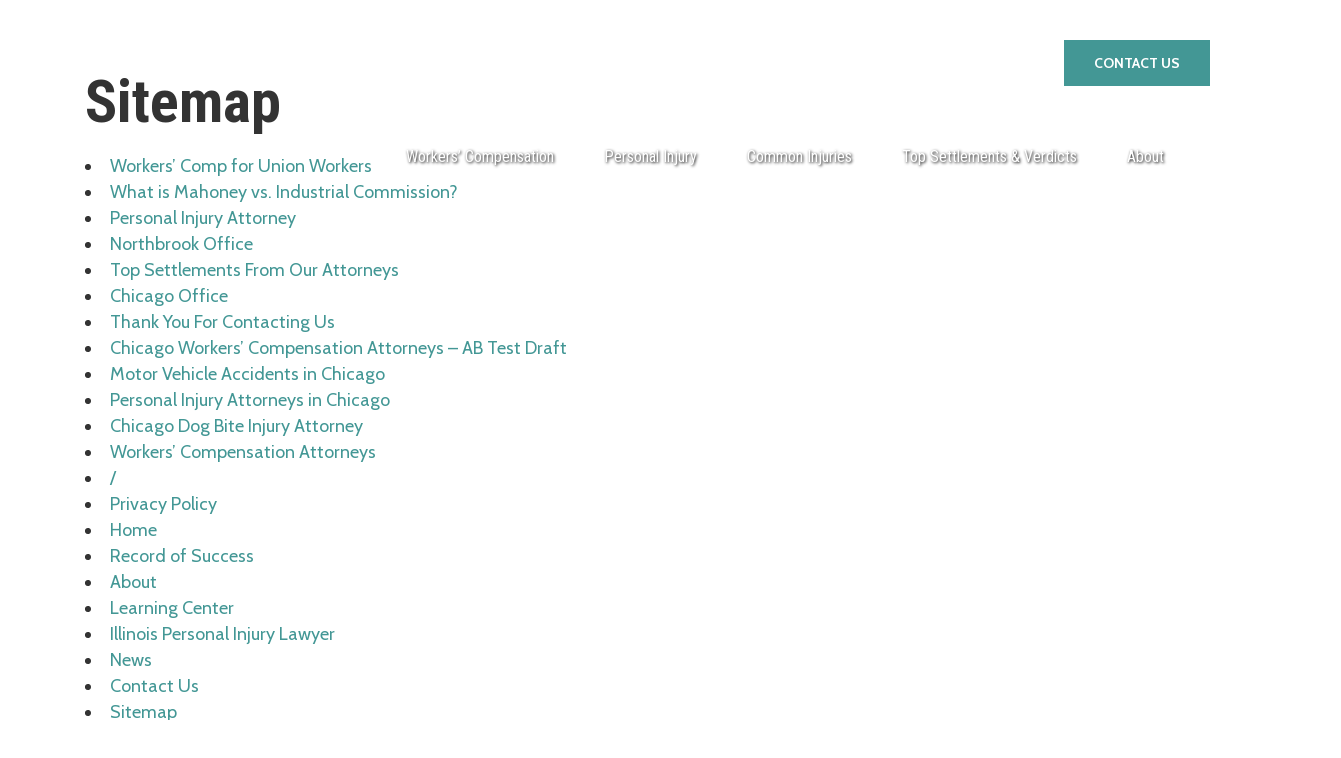

--- FILE ---
content_type: text/html; charset=UTF-8
request_url: https://www.chicagoworkcomp.com/sitemap/
body_size: 14540
content:
<!doctype html>

<html lang="en-US" class="no-js">

<head>
    <meta charset="utf-8">

        <meta http-equiv="X-UA-Compatible" content="IE=edge,chrome=1">

    <title>
        Sitemap | Jason Rubens, P.C.    </title>
<link data-rocket-preload as="style" href="https://fonts.googleapis.com/css?family=Roboto%20Condensed%3A400%2C700%7CCabin%3A400%2C700%7CAlice&#038;display=swap" rel="preload">
<link href="https://fonts.googleapis.com/css?family=Roboto%20Condensed%3A400%2C700%7CCabin%3A400%2C700%7CAlice&#038;display=swap" media="print" onload="this.media=&#039;all&#039;" rel="stylesheet">
<noscript data-wpr-hosted-gf-parameters=""><link rel="stylesheet" href="https://fonts.googleapis.com/css?family=Roboto%20Condensed%3A400%2C700%7CCabin%3A400%2C700%7CAlice&#038;display=swap"></noscript>

        <meta name="HandheldFriendly" content="True">
    <meta name="MobileOptimized" content="320">
    <meta name="viewport" content="width=device-width, initial-scale=1.0"/>
    <meta name="theme-color" content="#252525">
    <link rel="pingback" href="https://www.chicagoworkcomp.com/xmlrpc.php">
	<script type="text/javascript">
    (function(c,l,a,r,i,t,y){
        c[a]=c[a]||function(){(c[a].q=c[a].q||[]).push(arguments)};
        t=l.createElement(r);t.async=1;t.src="https://www.clarity.ms/tag/"+i;
        y=l.getElementsByTagName(r)[0];y.parentNode.insertBefore(t,y);
    })(window, document, "clarity", "script", "caay39jx72");
</script>
	<!-- Google Tag Manager -->
	<script>(function(w,d,s,l,i){w[l]=w[l]||[];w[l].push({'gtm.start':
	new Date().getTime(),event:'gtm.js'});var f=d.getElementsByTagName(s)[0],
	j=d.createElement(s),dl=l!='dataLayer'?'&l='+l:'';j.async=true;j.src=
	'https://www.googletagmanager.com/gtm.js?id='+i+dl;f.parentNode.insertBefore(j,f);
	})(window,document,'script','dataLayer','GTM-WTLD547');</script>
	<!-- End Google Tag Manager -->
        <meta name='robots' content='index, follow, max-image-preview:large, max-snippet:-1, max-video-preview:-1' />

            <script data-no-defer="1" data-ezscrex="false" data-cfasync="false" data-pagespeed-no-defer data-cookieconsent="ignore">
                var ctPublicFunctions = {"_ajax_nonce":"518c2cdc6a","_rest_nonce":"0bc5684b32","_ajax_url":"\/wp-admin\/admin-ajax.php","_rest_url":"https:\/\/www.chicagoworkcomp.com\/wp-json\/","data__cookies_type":"native","data__ajax_type":"rest","data__bot_detector_enabled":0,"data__frontend_data_log_enabled":1,"cookiePrefix":"","wprocket_detected":true,"host_url":"www.chicagoworkcomp.com","text__ee_click_to_select":"Click to select the whole data","text__ee_original_email":"The complete one is","text__ee_got_it":"Got it","text__ee_blocked":"Blocked","text__ee_cannot_connect":"Cannot connect","text__ee_cannot_decode":"Can not decode email. Unknown reason","text__ee_email_decoder":"CleanTalk email decoder","text__ee_wait_for_decoding":"The magic is on the way!","text__ee_decoding_process":"Please wait a few seconds while we decode the contact data."}
            </script>
        
            <script data-no-defer="1" data-ezscrex="false" data-cfasync="false" data-pagespeed-no-defer data-cookieconsent="ignore">
                var ctPublic = {"_ajax_nonce":"518c2cdc6a","settings__forms__check_internal":"0","settings__forms__check_external":"0","settings__forms__force_protection":0,"settings__forms__search_test":"1","settings__forms__wc_add_to_cart":0,"settings__data__bot_detector_enabled":0,"settings__sfw__anti_crawler":0,"blog_home":"https:\/\/www.chicagoworkcomp.com\/","pixel__setting":"0","pixel__enabled":false,"pixel__url":null,"data__email_check_before_post":1,"data__email_check_exist_post":0,"data__cookies_type":"native","data__key_is_ok":true,"data__visible_fields_required":true,"wl_brandname":"Anti-Spam by CleanTalk","wl_brandname_short":"CleanTalk","ct_checkjs_key":"8417d7875658f249c475b9cab0385599d6d355b7b16fcdc5948f0f7fb9b8441f","emailEncoderPassKey":"f7c337a515447697f94040fa0ac42a68","bot_detector_forms_excluded":"W10=","advancedCacheExists":true,"varnishCacheExists":false,"wc_ajax_add_to_cart":false,"theRealPerson":{"phrases":{"trpHeading":"The Real Person Badge!","trpContent1":"The commenter acts as a real person and verified as not a bot.","trpContent2":" Anti-Spam by CleanTalk","trpContentLearnMore":"Learn more"},"trpContentLink":"https:\/\/cleantalk.org\/help\/the-real-person?utm_id=&amp;utm_term=&amp;utm_source=admin_side&amp;utm_medium=trp_badge&amp;utm_content=trp_badge_link_click&amp;utm_campaign=apbct_links","imgPersonUrl":"https:\/\/www.chicagoworkcomp.com\/wp-content\/plugins\/cleantalk-spam-protect\/css\/images\/real_user.svg","imgShieldUrl":"https:\/\/www.chicagoworkcomp.com\/wp-content\/plugins\/cleantalk-spam-protect\/css\/images\/shield.svg"}}
            </script>
        
	<!-- This site is optimized with the Yoast SEO plugin v26.7 - https://yoast.com/wordpress/plugins/seo/ -->
	<title>Sitemap | Jason Rubens, P.C.</title>
	<link rel="canonical" href="https://www.chicagoworkcomp.com/sitemap/" />
	<meta property="og:locale" content="en_US" />
	<meta property="og:type" content="article" />
	<meta property="og:title" content="Sitemap | Jason Rubens, P.C." />
	<meta property="og:url" content="https://www.chicagoworkcomp.com/sitemap/" />
	<meta property="og:site_name" content="Jason Rubens, P.C." />
	<meta property="og:image" content="https://www.chicagoworkcomp.com/wp-content/uploads/2019/12/RKM_OG_1200x630.jpg" />
	<meta property="og:image:width" content="1200" />
	<meta property="og:image:height" content="630" />
	<meta property="og:image:type" content="image/jpeg" />
	<meta name="twitter:card" content="summary_large_image" />
	<meta name="twitter:site" content="@rkmlaw_chicago" />
	<script type="application/ld+json" class="yoast-schema-graph">{"@context":"https://schema.org","@graph":[{"@type":"WebPage","@id":"https://www.chicagoworkcomp.com/sitemap/","url":"https://www.chicagoworkcomp.com/sitemap/","name":"Sitemap | Jason Rubens, P.C.","isPartOf":{"@id":"https://www.chicagoworkcomp.com/#website"},"datePublished":"2019-08-27T00:06:41+00:00","breadcrumb":{"@id":"https://www.chicagoworkcomp.com/sitemap/#breadcrumb"},"inLanguage":"en-US","potentialAction":[{"@type":"ReadAction","target":["https://www.chicagoworkcomp.com/sitemap/"]}]},{"@type":"BreadcrumbList","@id":"https://www.chicagoworkcomp.com/sitemap/#breadcrumb","itemListElement":[{"@type":"ListItem","position":1,"name":"Home","item":"https://www.chicagoworkcomp.com/"},{"@type":"ListItem","position":2,"name":"Sitemap"}]},{"@type":"WebSite","@id":"https://www.chicagoworkcomp.com/#website","url":"https://www.chicagoworkcomp.com/","name":"Jason Rubens, P.C.","description":"","publisher":{"@id":"https://www.chicagoworkcomp.com/#organization"},"potentialAction":[{"@type":"SearchAction","target":{"@type":"EntryPoint","urlTemplate":"https://www.chicagoworkcomp.com/?s={search_term_string}"},"query-input":{"@type":"PropertyValueSpecification","valueRequired":true,"valueName":"search_term_string"}}],"inLanguage":"en-US"},{"@type":"Organization","@id":"https://www.chicagoworkcomp.com/#organization","name":"The Law Offices of Jason H. Rubens, P.C.","url":"https://www.chicagoworkcomp.com/","logo":{"@type":"ImageObject","inLanguage":"en-US","@id":"https://www.chicagoworkcomp.com/#/schema/logo/image/","url":"https://www.chicagoworkcomp.com/wp-content/uploads/2019/12/RKM_OG_1200x630.jpg","contentUrl":"https://www.chicagoworkcomp.com/wp-content/uploads/2019/12/RKM_OG_1200x630.jpg","width":1200,"height":630,"caption":"The Law Offices of Jason H. Rubens, P.C."},"image":{"@id":"https://www.chicagoworkcomp.com/#/schema/logo/image/"},"sameAs":["https://x.com/rkmlaw_chicago","https://www.instagram.com/rkm_law/","https://www.linkedin.com/company/rubenskressmulholland/","https://www.youtube.com/user/chicagoworkcomp"]}]}</script>
	<!-- / Yoast SEO plugin. -->


<link rel='dns-prefetch' href='//a.omappapi.com' />
<link rel='dns-prefetch' href='//use.fontawesome.com' />
<link rel='dns-prefetch' href='//unpkg.com' />
<link rel='dns-prefetch' href='//cdnjs.cloudflare.com' />
<link rel='dns-prefetch' href='//fonts.googleapis.com' />
<link href='https://fonts.gstatic.com' crossorigin rel='preconnect' />
<link rel="alternate" type="application/rss+xml" title="Jason Rubens, P.C. &raquo; Feed" href="https://www.chicagoworkcomp.com/feed/" />
<link rel="alternate" type="application/rss+xml" title="Jason Rubens, P.C. &raquo; Comments Feed" href="https://www.chicagoworkcomp.com/comments/feed/" />
<link rel="alternate" title="oEmbed (JSON)" type="application/json+oembed" href="https://www.chicagoworkcomp.com/wp-json/oembed/1.0/embed?url=https%3A%2F%2Fwww.chicagoworkcomp.com%2Fsitemap%2F" />
<link rel="alternate" title="oEmbed (XML)" type="text/xml+oembed" href="https://www.chicagoworkcomp.com/wp-json/oembed/1.0/embed?url=https%3A%2F%2Fwww.chicagoworkcomp.com%2Fsitemap%2F&#038;format=xml" />
<style id='wp-img-auto-sizes-contain-inline-css' type='text/css'>
img:is([sizes=auto i],[sizes^="auto," i]){contain-intrinsic-size:3000px 1500px}
/*# sourceURL=wp-img-auto-sizes-contain-inline-css */
</style>
<style id='wp-emoji-styles-inline-css' type='text/css'>

	img.wp-smiley, img.emoji {
		display: inline !important;
		border: none !important;
		box-shadow: none !important;
		height: 1em !important;
		width: 1em !important;
		margin: 0 0.07em !important;
		vertical-align: -0.1em !important;
		background: none !important;
		padding: 0 !important;
	}
/*# sourceURL=wp-emoji-styles-inline-css */
</style>
<style id='wp-block-library-inline-css' type='text/css'>
:root{--wp-block-synced-color:#7a00df;--wp-block-synced-color--rgb:122,0,223;--wp-bound-block-color:var(--wp-block-synced-color);--wp-editor-canvas-background:#ddd;--wp-admin-theme-color:#007cba;--wp-admin-theme-color--rgb:0,124,186;--wp-admin-theme-color-darker-10:#006ba1;--wp-admin-theme-color-darker-10--rgb:0,107,160.5;--wp-admin-theme-color-darker-20:#005a87;--wp-admin-theme-color-darker-20--rgb:0,90,135;--wp-admin-border-width-focus:2px}@media (min-resolution:192dpi){:root{--wp-admin-border-width-focus:1.5px}}.wp-element-button{cursor:pointer}:root .has-very-light-gray-background-color{background-color:#eee}:root .has-very-dark-gray-background-color{background-color:#313131}:root .has-very-light-gray-color{color:#eee}:root .has-very-dark-gray-color{color:#313131}:root .has-vivid-green-cyan-to-vivid-cyan-blue-gradient-background{background:linear-gradient(135deg,#00d084,#0693e3)}:root .has-purple-crush-gradient-background{background:linear-gradient(135deg,#34e2e4,#4721fb 50%,#ab1dfe)}:root .has-hazy-dawn-gradient-background{background:linear-gradient(135deg,#faaca8,#dad0ec)}:root .has-subdued-olive-gradient-background{background:linear-gradient(135deg,#fafae1,#67a671)}:root .has-atomic-cream-gradient-background{background:linear-gradient(135deg,#fdd79a,#004a59)}:root .has-nightshade-gradient-background{background:linear-gradient(135deg,#330968,#31cdcf)}:root .has-midnight-gradient-background{background:linear-gradient(135deg,#020381,#2874fc)}:root{--wp--preset--font-size--normal:16px;--wp--preset--font-size--huge:42px}.has-regular-font-size{font-size:1em}.has-larger-font-size{font-size:2.625em}.has-normal-font-size{font-size:var(--wp--preset--font-size--normal)}.has-huge-font-size{font-size:var(--wp--preset--font-size--huge)}.has-text-align-center{text-align:center}.has-text-align-left{text-align:left}.has-text-align-right{text-align:right}.has-fit-text{white-space:nowrap!important}#end-resizable-editor-section{display:none}.aligncenter{clear:both}.items-justified-left{justify-content:flex-start}.items-justified-center{justify-content:center}.items-justified-right{justify-content:flex-end}.items-justified-space-between{justify-content:space-between}.screen-reader-text{border:0;clip-path:inset(50%);height:1px;margin:-1px;overflow:hidden;padding:0;position:absolute;width:1px;word-wrap:normal!important}.screen-reader-text:focus{background-color:#ddd;clip-path:none;color:#444;display:block;font-size:1em;height:auto;left:5px;line-height:normal;padding:15px 23px 14px;text-decoration:none;top:5px;width:auto;z-index:100000}html :where(.has-border-color){border-style:solid}html :where([style*=border-top-color]){border-top-style:solid}html :where([style*=border-right-color]){border-right-style:solid}html :where([style*=border-bottom-color]){border-bottom-style:solid}html :where([style*=border-left-color]){border-left-style:solid}html :where([style*=border-width]){border-style:solid}html :where([style*=border-top-width]){border-top-style:solid}html :where([style*=border-right-width]){border-right-style:solid}html :where([style*=border-bottom-width]){border-bottom-style:solid}html :where([style*=border-left-width]){border-left-style:solid}html :where(img[class*=wp-image-]){height:auto;max-width:100%}:where(figure){margin:0 0 1em}html :where(.is-position-sticky){--wp-admin--admin-bar--position-offset:var(--wp-admin--admin-bar--height,0px)}@media screen and (max-width:600px){html :where(.is-position-sticky){--wp-admin--admin-bar--position-offset:0px}}
/*wp_block_styles_on_demand_placeholder:6970d41791731*/
/*# sourceURL=wp-block-library-inline-css */
</style>
<style id='classic-theme-styles-inline-css' type='text/css'>
/*! This file is auto-generated */
.wp-block-button__link{color:#fff;background-color:#32373c;border-radius:9999px;box-shadow:none;text-decoration:none;padding:calc(.667em + 2px) calc(1.333em + 2px);font-size:1.125em}.wp-block-file__button{background:#32373c;color:#fff;text-decoration:none}
/*# sourceURL=/wp-includes/css/classic-themes.min.css */
</style>
<link rel='stylesheet' id='editor-blocks-css' href='https://www.chicagoworkcomp.com/wp-content/plugins/editor-blocks/dist/blocks.style.build.css?ver=1.2.0' type='text/css' media='all' />
<link rel='stylesheet' id='cleantalk-public-css-css' href='https://www.chicagoworkcomp.com/wp-content/plugins/cleantalk-spam-protect/css/cleantalk-public.min.css?ver=6.70.1_1768514293' type='text/css' media='all' />
<link rel='stylesheet' id='cleantalk-email-decoder-css-css' href='https://www.chicagoworkcomp.com/wp-content/plugins/cleantalk-spam-protect/css/cleantalk-email-decoder.min.css?ver=6.70.1_1768514293' type='text/css' media='all' />
<link rel='stylesheet' id='cleantalk-trp-css-css' href='https://www.chicagoworkcomp.com/wp-content/plugins/cleantalk-spam-protect/css/cleantalk-trp.min.css?ver=6.70.1_1768514293' type='text/css' media='all' />



<link rel='stylesheet' id='main-styles-css' href='https://www.chicagoworkcomp.com/wp-content/themes/RKM/library/css/global.css?ver=6.9' type='text/css' media='all' />
<link rel='stylesheet' id='animate-css-css' href='https://cdnjs.cloudflare.com/ajax/libs/animate.css/3.5.2/animate.min.css?ver=6.9' type='text/css' media='all' />
<link rel='stylesheet' id='lity-css-css' href='https://cdnjs.cloudflare.com/ajax/libs/lity/2.4.0/lity.min.css?ver=6.9' type='text/css' media='all' />
<script type="text/javascript" src="https://www.chicagoworkcomp.com/wp-content/plugins/cleantalk-spam-protect/js/apbct-public-bundle_gathering.min.js?ver=6.70.1_1768514293" id="apbct-public-bundle_gathering.min-js-js"></script>
<script type="text/javascript" src="https://www.chicagoworkcomp.com/wp-includes/js/jquery/jquery.min.js?ver=3.7.1" id="jquery-core-js"></script>
<script type="text/javascript" src="https://www.chicagoworkcomp.com/wp-includes/js/jquery/jquery-migrate.min.js?ver=3.4.1" id="jquery-migrate-js"></script>
<script type="text/javascript" src="https://www.chicagoworkcomp.com/wp-content/themes/RKM/library/js/modernizr.custom.72363.js?ver=2.5.3" id="launch-modernizr-js"></script>
<script type="text/javascript" src="https://www.chicagoworkcomp.com/wp-content/themes/RKM/library/js/bootstrap.min.js?ver=2.5.3" id="bootstrap-js-js"></script>
<script type="text/javascript" src="//use.fontawesome.com/e484509499.js?ver=6.9" id="font-awesome-js"></script>
<link rel="https://api.w.org/" href="https://www.chicagoworkcomp.com/wp-json/" /><link rel="alternate" title="JSON" type="application/json" href="https://www.chicagoworkcomp.com/wp-json/wp/v2/pages/42" /><link rel="EditURI" type="application/rsd+xml" title="RSD" href="https://www.chicagoworkcomp.com/xmlrpc.php?rsd" />

<link rel='shortlink' href='https://www.chicagoworkcomp.com/?p=42' />
<link rel="icon" href="https://www.chicagoworkcomp.com/wp-content/uploads/2019/08/cropped-RKM-_Favicon-04-32x32.png" sizes="32x32" />
<link rel="icon" href="https://www.chicagoworkcomp.com/wp-content/uploads/2019/08/cropped-RKM-_Favicon-04-192x192.png" sizes="192x192" />
<link rel="apple-touch-icon" href="https://www.chicagoworkcomp.com/wp-content/uploads/2019/08/cropped-RKM-_Favicon-04-180x180.png" />
<meta name="msapplication-TileImage" content="https://www.chicagoworkcomp.com/wp-content/uploads/2019/08/cropped-RKM-_Favicon-04-270x270.png" />
		<style type="text/css" id="wp-custom-css">
			@media (max-width: 767px) {
	.page-id-39 #content section.dotted-bg {
		padding: 0 !important;
    background: 0;
    box-shadow: none;
	}
}
@media (max-width: 1200px) {
	.header-bottom .container {
			width:100%;
	}
}
#header .navbar-brand img {
	max-width:100%;
}
#content ul li {
	color: inherit;
	margin-bottom:20px;
	text-align:left;
}
#content hr {
border-top: 1px solid #439795;
}
.list-items li {
    text-align: left;
    list-style: disc;
    margin-left: 20px;
    padding-bottom: 0;
}

#field_1_6 label {
    display: none;
}

@media (max-width: 992px) {
	#header {
		height: auto;
	}
}

#notice-banner {
    background: #023a66;
    color: #fff;
    text-align: center;
    padding: 10px 20px;
}

#notice-banner h3 {
    font-size: 14px;
    text-transform: uppercase;
    line-height: 20px;
    margin: 0;
}

/* very odd small window fix */
@media screen and (min-height:650px) and (max-height:713px) and (min-width:1000px) {
	#heroRow .container {
		top: 100px;
		position:relative;
	}
}

/* Updates 10.27.2020 */
h2.underlined,
h3.underlined {
	display: block;
	text-align: center;
	margin-bottom: 60px;
}

#content ul li {
	margin-bottom: 16px;
}

#content ul.gform_fields li {
	margin-bottom: 0;
}

#gform_wrapper_1 {
	margin-top: 0;
}

/* Update 3.10.2021 */

.page-id-555 #content,
.page-id-18 #content,
.page-id-550 #content,
.wall-to-wall .wp-block-group__inner-container,
.wall-to-wall .wp-block-cover__inner-container {
	max-width: 1170px;
	margin: auto;
	padding-left: 30px;
	padding-right: 30px;
}

.wall-to-wall .wp-block-group__inner-container {
	padding-top: 40px;
	padding-bottom: 40px;
}

.wall-to-wall {
  width: 100vw;
  position: relative;
  left: 50%;
  right: 50%;
  margin-left: -50vw;
  margin-right: -50vw;
	margin-bottom: 60px;
}

.wall-to-wall.wp-block-cover {
	margin-bottom: 0;
}

.wp-block-image img {
	height: auto;
}

.bg-teal {
	background: #459795;
}

.bg-teal a {
	color: white;
}

.bg-teal.wp-block-column {
	padding: 1.5rem 3rem;
}

.single .categories {
	display: flex;
	font-family: "Cabin",sans-serif;
	font-weight: 700;
	font-size: 1.5rem;
	margin: 1rem 0;
}

.single .categories time {
	margin-right: 1rem;
}

.single .categories a {
	font-family: "Cabin",sans-serif;
	font-weight: 700;
}
	


@media screen and (min-width: 600px) {
	
	.page-id-555 #content,
	.page-id-18 #content,
	.page-id-550 #content {
	  overflow: visible;
   }
	
	ul.two-col-list {
	 column-count: 2;
	 column-gap: 24px;
  }

  ul.two-col-list li {
	 margin-top: 0;
  }
}		</style>
		    	

<meta name="generator" content="WP Rocket 3.20.3" data-wpr-features="wpr_preload_links wpr_desktop" /></head>

<body class="wp-singular page-template-default page page-id-42 wp-theme-RKM">
	<!-- Google Tag Manager (noscript) -->
<noscript><iframe src="https://www.googletagmanager.com/ns.html?id=GTM-WTLD547"
height="0" width="0" style="display:none;visibility:hidden"></iframe></noscript>
<!-- End Google Tag Manager (noscript) -->
    <header data-rocket-location-hash="639a8427519e153a208a5bba533a62d8" id="header">
        
        <div data-rocket-location-hash="cc90b9b433417be7b72419eac303e516" class="header-top">
            <div data-rocket-location-hash="40f22408a88335a0945fffe944caafc3" class="container">
                <div class="inner">
                    <div>
                        <div class="hidden-sm hidden-xs">
                            <span class="header-phone"><i class="fa fa-phone"></i> <h5><strong>24 Hour Toll Free</strong> (866) 890-9640</h5></span>
                            <span class="header-phone"><i class="fa fa-phone"></i> <h5><strong>Office</strong> (312) 201-9640</h5></span>
                        </div>
                        <div class="visible-sm visible-xs">
                            <a class="navbar-brand" href="https://www.chicagoworkcomp.com">
                                <span class="sr-only">
                                                                            Jason Rubens, P.C.                                                                    </span>
                                <img src="https://www.chicagoworkcomp.com/wp-content/uploads/2024/05/jason-rubens-pc-logo-white.png" alt="Jason Rubens, P.C." />
                            </a>
                        </div>
                    </div>
                    <div>
                        <a class="search-toggle"><i class="fa fa-search"></i></a>
                        <a href="/contact-us/" class="button narrow hidden-sm hidden-xs">Contact Us</a>
                        <button type="button" class="navbar-toggle collapsed" data-toggle="collapse" data-target="#main-nav" aria-expanded="false">
                            <span class="sr-only">Toggle navigation</span>
                            <span class="icon-bar"></span>
                            <span class="icon-bar"></span>
                            <span class="icon-bar"></span>
                        </button>
                    </div>
                </div>
            </div>
        </div>
        <div data-rocket-location-hash="2855782a25fca3918f14d517f8dd25ab" class="header-bottom hidden-sm hidden-xs">
            <div data-rocket-location-hash="0841f15ebf099eeaba6f2c7f735d0671" class="container">
                <nav class="navbar navbar-top" role="navigation">
                    <div class="navbar-header col-sm-4">
                        <a class="navbar-brand" href="https://www.chicagoworkcomp.com">
                            <span class="sr-only">
                                                                    Jason Rubens, P.C.                                                            </span>
                            <img src="https://www.chicagoworkcomp.com/wp-content/uploads/2024/05/jason-rubens-pc-logo-white.png" alt="Jason Rubens, P.C." />
                        </a>
                    </div>
                    <div id="main-nav" class="collapse navbar-collapse col-sm-8"><ul id="menu-main-menu" class="nav navbar-nav pull-right"><li itemscope="itemscope" itemtype="https://www.schema.org/SiteNavigationElement" id="menu-item-597" class="menu-item menu-item-type-post_type menu-item-object-page menu-item-has-children dropdown menu-item-597 nav-item"><a title="Workers’ Compensation" href="#" data-toggle="dropdown" aria-haspopup="true" aria-expanded="false" class="dropdown-toggle nav-link" id="menu-item-dropdown-597">Workers’ Compensation</a>
<ul class="dropdown-menu" aria-labelledby="menu-item-dropdown-597" role="menu">
	<li itemscope="itemscope" itemtype="https://www.schema.org/SiteNavigationElement" id="menu-item-581" class="menu-item menu-item-type-post_type menu-item-object-page menu-item-581 nav-item"><a title="Airline Employees" href="https://www.chicagoworkcomp.com/workers-compensation-attorneys/airline-employees/" class="dropdown-item">Airline Employees</a></li>
	<li itemscope="itemscope" itemtype="https://www.schema.org/SiteNavigationElement" id="menu-item-583" class="menu-item menu-item-type-post_type menu-item-object-page menu-item-583 nav-item"><a title="Construction Workers" href="https://www.chicagoworkcomp.com/workers-compensation-attorneys/construction-workers/" class="dropdown-item">Construction Workers</a></li>
	<li itemscope="itemscope" itemtype="https://www.schema.org/SiteNavigationElement" id="menu-item-1352" class="menu-item menu-item-type-post_type menu-item-object-page menu-item-1352 nav-item"><a title="Delivery Drivers" href="https://www.chicagoworkcomp.com/workers-compensation-attorneys/delivery-drivers/" class="dropdown-item">Delivery Drivers</a></li>
	<li itemscope="itemscope" itemtype="https://www.schema.org/SiteNavigationElement" id="menu-item-844" class="menu-item menu-item-type-post_type menu-item-object-page menu-item-844 nav-item"><a title="Factory Workers" href="https://www.chicagoworkcomp.com/workers-compensation-attorneys/factory-workers/" class="dropdown-item">Factory Workers</a></li>
	<li itemscope="itemscope" itemtype="https://www.schema.org/SiteNavigationElement" id="menu-item-584" class="menu-item menu-item-type-post_type menu-item-object-page menu-item-584 nav-item"><a title="Office Workers" href="https://www.chicagoworkcomp.com/workers-compensation-attorneys/office-workers/" class="dropdown-item">Office Workers</a></li>
	<li itemscope="itemscope" itemtype="https://www.schema.org/SiteNavigationElement" id="menu-item-585" class="menu-item menu-item-type-post_type menu-item-object-page menu-item-585 nav-item"><a title="Truck Drivers" href="https://www.chicagoworkcomp.com/workers-compensation-attorneys/truck-drivers/" class="dropdown-item">Truck Drivers</a></li>
	<li itemscope="itemscope" itemtype="https://www.schema.org/SiteNavigationElement" id="menu-item-586" class="menu-item menu-item-type-post_type menu-item-object-page menu-item-586 nav-item"><a title="Union Workers" href="https://www.chicagoworkcomp.com/workers-compensation-attorneys/union-workers/" class="dropdown-item">Union Workers</a></li>
	<li itemscope="itemscope" itemtype="https://www.schema.org/SiteNavigationElement" id="menu-item-601" class="menu-item menu-item-type-post_type menu-item-object-page menu-item-601 nav-item"><a title="Workers’ Compensation" href="https://www.chicagoworkcomp.com/workers-compensation-attorneys/" class="dropdown-item">Workers’ Compensation</a></li>
	<li itemscope="itemscope" itemtype="https://www.schema.org/SiteNavigationElement" id="menu-item-720" class="menu-item menu-item-type-post_type menu-item-object-page menu-item-720 nav-item"><a title="See Our Top Settlements" href="https://www.chicagoworkcomp.com/record-of-success/top-workers-compensation-settlements/" class="dropdown-item">See Our Top Settlements</a></li>
</ul>
</li>
<li itemscope="itemscope" itemtype="https://www.schema.org/SiteNavigationElement" id="menu-item-598" class="menu-item menu-item-type-post_type menu-item-object-page menu-item-has-children dropdown menu-item-598 nav-item"><a title="Personal Injury" href="#" data-toggle="dropdown" aria-haspopup="true" aria-expanded="false" class="dropdown-toggle nav-link" id="menu-item-dropdown-598">Personal Injury</a>
<ul class="dropdown-menu" aria-labelledby="menu-item-dropdown-598" role="menu">
	<li itemscope="itemscope" itemtype="https://www.schema.org/SiteNavigationElement" id="menu-item-602" class="menu-item menu-item-type-post_type menu-item-object-page menu-item-602 nav-item"><a title="Personal Injury" href="https://www.chicagoworkcomp.com/personal-injury-attorney/" class="dropdown-item">Personal Injury</a></li>
	<li itemscope="itemscope" itemtype="https://www.schema.org/SiteNavigationElement" id="menu-item-594" class="menu-item menu-item-type-post_type menu-item-object-page menu-item-594 nav-item"><a title="Bicycle Accident" href="https://www.chicagoworkcomp.com/personal-injury-attorney/bicycle-accidents/" class="dropdown-item">Bicycle Accident</a></li>
	<li itemscope="itemscope" itemtype="https://www.schema.org/SiteNavigationElement" id="menu-item-587" class="menu-item menu-item-type-post_type menu-item-object-page menu-item-587 nav-item"><a title="Brain, Head, and Spinal Cord Injury" href="https://www.chicagoworkcomp.com/personal-injury-attorney/brain-head-and-spinal-cord-injury-lawyer/" class="dropdown-item">Brain, Head, and Spinal Cord Injury</a></li>
	<li itemscope="itemscope" itemtype="https://www.schema.org/SiteNavigationElement" id="menu-item-588" class="menu-item menu-item-type-post_type menu-item-object-page menu-item-588 nav-item"><a title="Catastrophic Injury" href="https://www.chicagoworkcomp.com/personal-injury-attorney/catastrophic-injury-lawyer/" class="dropdown-item">Catastrophic Injury</a></li>
	<li itemscope="itemscope" itemtype="https://www.schema.org/SiteNavigationElement" id="menu-item-593" class="menu-item menu-item-type-post_type menu-item-object-page menu-item-593 nav-item"><a title="Construction Accident" href="https://www.chicagoworkcomp.com/personal-injury-attorney/construction-accident-attorney/" class="dropdown-item">Construction Accident</a></li>
	<li itemscope="itemscope" itemtype="https://www.schema.org/SiteNavigationElement" id="menu-item-589" class="menu-item menu-item-type-post_type menu-item-object-page menu-item-589 nav-item"><a title="Dog Bite Injury" href="https://www.chicagoworkcomp.com/personal-injury-attorney/chicago-dog-bite-injury-attorney/" class="dropdown-item">Dog Bite Injury</a></li>
	<li itemscope="itemscope" itemtype="https://www.schema.org/SiteNavigationElement" id="menu-item-51" class="menu-item menu-item-type-post_type menu-item-object-page menu-item-51 nav-item"><a title="Auto Accidents" href="https://www.chicagoworkcomp.com/personal-injury-attorney/motor-vehicle-accidents/" class="dropdown-item">Auto Accidents</a></li>
	<li itemscope="itemscope" itemtype="https://www.schema.org/SiteNavigationElement" id="menu-item-590" class="menu-item menu-item-type-post_type menu-item-object-page menu-item-590 nav-item"><a title="Pedestrian Injury" href="https://www.chicagoworkcomp.com/personal-injury-attorney/chicago-pedestrian-injury-attorney/" class="dropdown-item">Pedestrian Injury</a></li>
	<li itemscope="itemscope" itemtype="https://www.schema.org/SiteNavigationElement" id="menu-item-591" class="menu-item menu-item-type-post_type menu-item-object-page menu-item-591 nav-item"><a title="Rideshare Accident" href="https://www.chicagoworkcomp.com/personal-injury-attorney/chicago-rideshare-accident-lawyer/" class="dropdown-item">Rideshare Accident</a></li>
	<li itemscope="itemscope" itemtype="https://www.schema.org/SiteNavigationElement" id="menu-item-592" class="menu-item menu-item-type-post_type menu-item-object-page menu-item-592 nav-item"><a title="Slip &amp; Fall Injury" href="https://www.chicagoworkcomp.com/personal-injury-attorney/chicago-slip-fall-injury-attorney/" class="dropdown-item">Slip &#038; Fall Injury</a></li>
	<li itemscope="itemscope" itemtype="https://www.schema.org/SiteNavigationElement" id="menu-item-595" class="menu-item menu-item-type-post_type menu-item-object-page menu-item-595 nav-item"><a title="Wrongful Death" href="https://www.chicagoworkcomp.com/personal-injury-attorney/wrongful-death-lawyer/" class="dropdown-item">Wrongful Death</a></li>
	<li itemscope="itemscope" itemtype="https://www.schema.org/SiteNavigationElement" id="menu-item-721" class="menu-item menu-item-type-post_type menu-item-object-page menu-item-721 nav-item"><a title="See Top Settlements" href="https://www.chicagoworkcomp.com/record-of-success/top-personal-injury-settlement-amounts-and-verdicts/" class="dropdown-item">See Top Settlements</a></li>
</ul>
</li>
<li itemscope="itemscope" itemtype="https://www.schema.org/SiteNavigationElement" id="menu-item-924" class="menu-item menu-item-type-custom menu-item-object-custom menu-item-has-children dropdown menu-item-924 nav-item"><a title="Common Injuries" href="#" data-toggle="dropdown" aria-haspopup="true" aria-expanded="false" class="dropdown-toggle nav-link" id="menu-item-dropdown-924">Common Injuries</a>
<ul class="dropdown-menu" aria-labelledby="menu-item-dropdown-924" role="menu">
	<li itemscope="itemscope" itemtype="https://www.schema.org/SiteNavigationElement" id="menu-item-925" class="menu-item menu-item-type-post_type menu-item-object-page menu-item-925 nav-item"><a title="Knee Injuries" href="https://www.chicagoworkcomp.com/workers-compensation-attorneys/knee-injury-compensation/" class="dropdown-item">Knee Injuries</a></li>
	<li itemscope="itemscope" itemtype="https://www.schema.org/SiteNavigationElement" id="menu-item-927" class="menu-item menu-item-type-post_type menu-item-object-page menu-item-927 nav-item"><a title="Herniated Disc" href="https://www.chicagoworkcomp.com/workers-compensation-attorneys/herniated-disc-work-comp/" class="dropdown-item">Herniated Disc</a></li>
	<li itemscope="itemscope" itemtype="https://www.schema.org/SiteNavigationElement" id="menu-item-1353" class="menu-item menu-item-type-post_type menu-item-object-page menu-item-1353 nav-item"><a title="Lumbar Fusion" href="https://www.chicagoworkcomp.com/workers-compensation-attorneys/lumbar-fusion/" class="dropdown-item">Lumbar Fusion</a></li>
	<li itemscope="itemscope" itemtype="https://www.schema.org/SiteNavigationElement" id="menu-item-928" class="menu-item menu-item-type-post_type menu-item-object-page menu-item-928 nav-item"><a title="Shoulder Injuries" href="https://www.chicagoworkcomp.com/workers-compensation-attorneys/torn-rotator-cuff-compensation/" class="dropdown-item">Shoulder Injuries</a></li>
	<li itemscope="itemscope" itemtype="https://www.schema.org/SiteNavigationElement" id="menu-item-926" class="menu-item menu-item-type-post_type menu-item-object-page menu-item-926 nav-item"><a title="Carpal Tunnel" href="https://www.chicagoworkcomp.com/workers-compensation-attorneys/carpal-tunnel-syndrome/" class="dropdown-item">Carpal Tunnel</a></li>
	<li itemscope="itemscope" itemtype="https://www.schema.org/SiteNavigationElement" id="menu-item-1460" class="menu-item menu-item-type-post_type menu-item-object-page menu-item-1460 nav-item"><a title="Torn Meniscus" href="https://www.chicagoworkcomp.com/workers-compensation-attorneys/torn-meniscus-injuries/" class="dropdown-item">Torn Meniscus</a></li>
	<li itemscope="itemscope" itemtype="https://www.schema.org/SiteNavigationElement" id="menu-item-1579" class="menu-item menu-item-type-post_type menu-item-object-page menu-item-1579 nav-item"><a title="Ruptured Bicep Tendon" href="https://www.chicagoworkcomp.com/workers-compensation-attorneys/ruptured-bicep-tendon-injury/" class="dropdown-item">Ruptured Bicep Tendon</a></li>
</ul>
</li>
<li itemscope="itemscope" itemtype="https://www.schema.org/SiteNavigationElement" id="menu-item-295" class="menu-item menu-item-type-post_type menu-item-object-page menu-item-has-children dropdown menu-item-295 nav-item"><a title="Top Settlements &amp; Verdicts" href="#" data-toggle="dropdown" aria-haspopup="true" aria-expanded="false" class="dropdown-toggle nav-link" id="menu-item-dropdown-295">Top Settlements &#038; Verdicts</a>
<ul class="dropdown-menu" aria-labelledby="menu-item-dropdown-295" role="menu">
	<li itemscope="itemscope" itemtype="https://www.schema.org/SiteNavigationElement" id="menu-item-55" class="menu-item menu-item-type-post_type menu-item-object-page menu-item-55 nav-item"><a title="Workers&#039; Compensation Settlements &amp; Verdicts" href="https://www.chicagoworkcomp.com/record-of-success/workers-compensation-settlements-verdicts/" class="dropdown-item">Workers&#8217; Compensation Settlements &#038; Verdicts</a></li>
	<li itemscope="itemscope" itemtype="https://www.schema.org/SiteNavigationElement" id="menu-item-54" class="menu-item menu-item-type-post_type menu-item-object-page menu-item-54 nav-item"><a title="Illinois Personal Injury Settlement Amounts and Verdicts" href="https://www.chicagoworkcomp.com/record-of-success/personal-injury-settlements-verdicts/" class="dropdown-item">Illinois Personal Injury Settlement Amounts and Verdicts</a></li>
</ul>
</li>
<li itemscope="itemscope" itemtype="https://www.schema.org/SiteNavigationElement" id="menu-item-638" class="menu-item menu-item-type-post_type menu-item-object-page menu-item-has-children dropdown menu-item-638 nav-item"><a title="About" href="#" data-toggle="dropdown" aria-haspopup="true" aria-expanded="false" class="dropdown-toggle nav-link" id="menu-item-dropdown-638">About</a>
<ul class="dropdown-menu" aria-labelledby="menu-item-dropdown-638" role="menu">
	<li itemscope="itemscope" itemtype="https://www.schema.org/SiteNavigationElement" id="menu-item-93" class="menu-item menu-item-type-post_type menu-item-object-page menu-item-93 nav-item"><a title="About" href="https://www.chicagoworkcomp.com/about-us/" class="dropdown-item">About</a></li>
	<li itemscope="itemscope" itemtype="https://www.schema.org/SiteNavigationElement" id="menu-item-44" class="menu-item menu-item-type-post_type menu-item-object-page menu-item-44 nav-item"><a title="Attorney Profile" href="https://www.chicagoworkcomp.com/about-us/attorney-profiles/" class="dropdown-item">Attorney Profile</a></li>
	<li itemscope="itemscope" itemtype="https://www.schema.org/SiteNavigationElement" id="menu-item-929" class="menu-item menu-item-type-custom menu-item-object-custom menu-item-929 nav-item"><a title="Articles" href="https://www.chicagoworkcomp.com/news/" class="dropdown-item">Articles</a></li>
</ul>
</li>
<li itemscope="itemscope" itemtype="https://www.schema.org/SiteNavigationElement" id="menu-item-299" class="visible-xs visible-sm menu-item menu-item-type-custom menu-item-object-custom menu-item-299 nav-item"><a title="Toll Free: (866) 890-9640" href="tel:+8668909640" class="nav-link"><i class="fa fa-phone"></i>Toll Free: (866) 890-9640</a></li>
<li itemscope="itemscope" itemtype="https://www.schema.org/SiteNavigationElement" id="menu-item-300" class="visible-xs visible-sm menu-item menu-item-type-custom menu-item-object-custom menu-item-300 nav-item"><a title="Office: (312) 201-9640" href="tel:+3122019640" class="nav-link"><i class="fa fa-phone"></i>Office: (312) 201-9640</a></li>
</ul></div>                </nav>
            </div>
        </div>
	</header>
    <a class="visible-xs consult-button" href="/contact-us">Consult an Attorney</a>

    <div data-rocket-location-hash="df23a53ec5827da1df199f83eb8e12ae" id="mobile-nav">
        <div data-rocket-location-hash="28ea4cfea2603049b50b072c2e74a3ba" class="menu-main-menu-container"><ul id="menu-main-menu-1" class="menu"><li class="menu-item menu-item-type-post_type menu-item-object-page menu-item-has-children menu-item-597"><a href="https://www.chicagoworkcomp.com/workers-compensation-attorneys/">Workers’ Compensation</a>
<ul class="sub-menu">
	<li class="menu-item menu-item-type-post_type menu-item-object-page menu-item-581"><a href="https://www.chicagoworkcomp.com/workers-compensation-attorneys/airline-employees/">Airline Employees</a></li>
	<li class="menu-item menu-item-type-post_type menu-item-object-page menu-item-583"><a href="https://www.chicagoworkcomp.com/workers-compensation-attorneys/construction-workers/">Construction Workers</a></li>
	<li class="menu-item menu-item-type-post_type menu-item-object-page menu-item-1352"><a href="https://www.chicagoworkcomp.com/workers-compensation-attorneys/delivery-drivers/">Delivery Drivers</a></li>
	<li class="menu-item menu-item-type-post_type menu-item-object-page menu-item-844"><a href="https://www.chicagoworkcomp.com/workers-compensation-attorneys/factory-workers/">Factory Workers</a></li>
	<li class="menu-item menu-item-type-post_type menu-item-object-page menu-item-584"><a href="https://www.chicagoworkcomp.com/workers-compensation-attorneys/office-workers/">Office Workers</a></li>
	<li class="menu-item menu-item-type-post_type menu-item-object-page menu-item-585"><a href="https://www.chicagoworkcomp.com/workers-compensation-attorneys/truck-drivers/">Truck Drivers</a></li>
	<li class="menu-item menu-item-type-post_type menu-item-object-page menu-item-586"><a href="https://www.chicagoworkcomp.com/workers-compensation-attorneys/union-workers/">Union Workers</a></li>
	<li class="menu-item menu-item-type-post_type menu-item-object-page menu-item-601"><a href="https://www.chicagoworkcomp.com/workers-compensation-attorneys/">Workers’ Compensation</a></li>
	<li class="menu-item menu-item-type-post_type menu-item-object-page menu-item-720"><a href="https://www.chicagoworkcomp.com/record-of-success/top-workers-compensation-settlements/">See Our Top Settlements</a></li>
</ul>
</li>
<li class="menu-item menu-item-type-post_type menu-item-object-page menu-item-has-children menu-item-598"><a href="https://www.chicagoworkcomp.com/personal-injury-attorney/">Personal Injury</a>
<ul class="sub-menu">
	<li class="menu-item menu-item-type-post_type menu-item-object-page menu-item-602"><a href="https://www.chicagoworkcomp.com/personal-injury-attorney/">Personal Injury</a></li>
	<li class="menu-item menu-item-type-post_type menu-item-object-page menu-item-594"><a href="https://www.chicagoworkcomp.com/personal-injury-attorney/bicycle-accidents/">Bicycle Accident</a></li>
	<li class="menu-item menu-item-type-post_type menu-item-object-page menu-item-587"><a href="https://www.chicagoworkcomp.com/personal-injury-attorney/brain-head-and-spinal-cord-injury-lawyer/">Brain, Head, and Spinal Cord Injury</a></li>
	<li class="menu-item menu-item-type-post_type menu-item-object-page menu-item-588"><a href="https://www.chicagoworkcomp.com/personal-injury-attorney/catastrophic-injury-lawyer/">Catastrophic Injury</a></li>
	<li class="menu-item menu-item-type-post_type menu-item-object-page menu-item-593"><a href="https://www.chicagoworkcomp.com/personal-injury-attorney/construction-accident-attorney/">Construction Accident</a></li>
	<li class="menu-item menu-item-type-post_type menu-item-object-page menu-item-589"><a href="https://www.chicagoworkcomp.com/personal-injury-attorney/chicago-dog-bite-injury-attorney/">Dog Bite Injury</a></li>
	<li class="menu-item menu-item-type-post_type menu-item-object-page menu-item-51"><a href="https://www.chicagoworkcomp.com/personal-injury-attorney/motor-vehicle-accidents/">Auto Accidents</a></li>
	<li class="menu-item menu-item-type-post_type menu-item-object-page menu-item-590"><a href="https://www.chicagoworkcomp.com/personal-injury-attorney/chicago-pedestrian-injury-attorney/">Pedestrian Injury</a></li>
	<li class="menu-item menu-item-type-post_type menu-item-object-page menu-item-591"><a href="https://www.chicagoworkcomp.com/personal-injury-attorney/chicago-rideshare-accident-lawyer/">Rideshare Accident</a></li>
	<li class="menu-item menu-item-type-post_type menu-item-object-page menu-item-592"><a href="https://www.chicagoworkcomp.com/personal-injury-attorney/chicago-slip-fall-injury-attorney/">Slip &#038; Fall Injury</a></li>
	<li class="menu-item menu-item-type-post_type menu-item-object-page menu-item-595"><a href="https://www.chicagoworkcomp.com/personal-injury-attorney/wrongful-death-lawyer/">Wrongful Death</a></li>
	<li class="menu-item menu-item-type-post_type menu-item-object-page menu-item-721"><a href="https://www.chicagoworkcomp.com/record-of-success/top-personal-injury-settlement-amounts-and-verdicts/">See Top Settlements</a></li>
</ul>
</li>
<li class="menu-item menu-item-type-custom menu-item-object-custom menu-item-has-children menu-item-924"><a href="#">Common Injuries</a>
<ul class="sub-menu">
	<li class="menu-item menu-item-type-post_type menu-item-object-page menu-item-925"><a href="https://www.chicagoworkcomp.com/workers-compensation-attorneys/knee-injury-compensation/">Knee Injuries</a></li>
	<li class="menu-item menu-item-type-post_type menu-item-object-page menu-item-927"><a href="https://www.chicagoworkcomp.com/workers-compensation-attorneys/herniated-disc-work-comp/">Herniated Disc</a></li>
	<li class="menu-item menu-item-type-post_type menu-item-object-page menu-item-1353"><a href="https://www.chicagoworkcomp.com/workers-compensation-attorneys/lumbar-fusion/">Lumbar Fusion</a></li>
	<li class="menu-item menu-item-type-post_type menu-item-object-page menu-item-928"><a href="https://www.chicagoworkcomp.com/workers-compensation-attorneys/torn-rotator-cuff-compensation/">Shoulder Injuries</a></li>
	<li class="menu-item menu-item-type-post_type menu-item-object-page menu-item-926"><a href="https://www.chicagoworkcomp.com/workers-compensation-attorneys/carpal-tunnel-syndrome/">Carpal Tunnel</a></li>
	<li class="menu-item menu-item-type-post_type menu-item-object-page menu-item-1460"><a href="https://www.chicagoworkcomp.com/workers-compensation-attorneys/torn-meniscus-injuries/">Torn Meniscus</a></li>
	<li class="menu-item menu-item-type-post_type menu-item-object-page menu-item-1579"><a href="https://www.chicagoworkcomp.com/workers-compensation-attorneys/ruptured-bicep-tendon-injury/">Ruptured Bicep Tendon</a></li>
</ul>
</li>
<li class="menu-item menu-item-type-post_type menu-item-object-page menu-item-has-children menu-item-295"><a href="https://www.chicagoworkcomp.com/record-of-success/">Top Settlements &#038; Verdicts</a>
<ul class="sub-menu">
	<li class="menu-item menu-item-type-post_type menu-item-object-page menu-item-55"><a href="https://www.chicagoworkcomp.com/record-of-success/workers-compensation-settlements-verdicts/">Workers&#8217; Compensation Settlements &#038; Verdicts</a></li>
	<li class="menu-item menu-item-type-post_type menu-item-object-page menu-item-54"><a href="https://www.chicagoworkcomp.com/record-of-success/personal-injury-settlements-verdicts/">Illinois Personal Injury Settlement Amounts and Verdicts</a></li>
</ul>
</li>
<li class="menu-item menu-item-type-post_type menu-item-object-page menu-item-has-children menu-item-638"><a href="https://www.chicagoworkcomp.com/about-us/">About</a>
<ul class="sub-menu">
	<li class="menu-item menu-item-type-post_type menu-item-object-page menu-item-93"><a href="https://www.chicagoworkcomp.com/about-us/">About</a></li>
	<li class="menu-item menu-item-type-post_type menu-item-object-page menu-item-44"><a href="https://www.chicagoworkcomp.com/about-us/attorney-profiles/">Attorney Profile</a></li>
	<li class="menu-item menu-item-type-custom menu-item-object-custom menu-item-929"><a href="https://www.chicagoworkcomp.com/news/">Articles</a></li>
</ul>
</li>
<li class="visible-xs visible-sm menu-item menu-item-type-custom menu-item-object-custom menu-item-299"><a href="tel:+8668909640"><i class="fa fa-phone"></i>Toll Free: (866) 890-9640</a></li>
<li class="visible-xs visible-sm menu-item menu-item-type-custom menu-item-object-custom menu-item-300"><a href="tel:+3122019640"><i class="fa fa-phone"></i>Office: (312) 201-9640</a></li>
</ul></div>    </div>

    <div data-rocket-location-hash="5f332710e85a63478fa0325e9b3fb258" id="header-search" class="dotted-bg">
        <h4 class="secondary center">Search:</h4>
        
<div data-rocket-location-hash="101c550418fcae4e29d05773bbacb152" class="row">
<form apbct-form-sign="native_search" role="search" method="get" id="searchform" action="https://www.chicagoworkcomp.com/" >
    <div class="col-md-9">
    <div class="form-group">
        <label class="screen-reader-text" for="s">
            Search for:
        </label>
        <input type="text" 
            value="" 
            name="s" id="s" 
            class="form-control"
            placeholder="Search the Site..." />
    </div>
    </div>
    <div class="col-md-3">
    <input type="submit" id="searchsubmit" class="btn btn-primary"
        value="Search" />
    </div>
<input
                    class="apbct_special_field apbct_email_id__search_form"
                    name="apbct__email_id__search_form"
                    aria-label="apbct__label_id__search_form"
                    type="text" size="30" maxlength="200" autocomplete="off"
                    value=""
                /><input
                   id="apbct_submit_id__search_form" 
                   class="apbct_special_field apbct__email_id__search_form"
                   name="apbct__label_id__search_form"
                   aria-label="apbct_submit_name__search_form"
                   type="submit"
                   size="30"
                   maxlength="200"
                   value="73499"
               /></form>
</div>        <i class="fa fa-times-circle secondary close-toggle"></i>
    </div>

    <div data-rocket-location-hash="7b5e99ee3690b82f35017c2ef1a03098" class="search-overlay"></div>
<div data-rocket-location-hash="1ded919732da144e02a015d2156ecef5" class="container">
    <div data-rocket-location-hash="a2bbde1b247bc782a385126b29051bc7" id="content" class="row">
        <div data-rocket-location-hash="98d20c770d8aca2e2cfea2fceb9ad163" id="inner-content" class="col-xs-12">
            <div id="main" class="col-xs-12 col-sm-8" role="main">
                <h1>Sitemap</h1>

                <li class="page_item page-item-894"><a href="https://www.chicagoworkcomp.com/union-workers-draft/">Workers&#8217; Comp for Union Workers</a></li>
<li class="page_item page-item-462"><a href="https://www.chicagoworkcomp.com/what-is-mahoney-vs-industrial-commission/">What is Mahoney vs. Industrial Commission?</a></li>
<li class="page_item page-item-555 page_item_has_children"><a href="https://www.chicagoworkcomp.com/personal-injury-attorney/">Personal Injury Attorney</a></li>
<li class="page_item page-item-724"><a href="https://www.chicagoworkcomp.com/northbrook-il-office/">Northbrook Office</a></li>
<li class="page_item page-item-854"><a href="https://www.chicagoworkcomp.com/top-settlements/">Top Settlements From Our Attorneys</a></li>
<li class="page_item page-item-863"><a href="https://www.chicagoworkcomp.com/chicago-il-office/">Chicago Office</a></li>
<li class="page_item page-item-285"><a href="https://www.chicagoworkcomp.com/thank-you-for-contacting-us/">Thank You For Contacting Us</a></li>
<li class="page_item page-item-932"><a href="https://www.chicagoworkcomp.com/chicago-workers-compensation-attorneys/">Chicago Workers’ Compensation Attorneys &#8211; AB Test Draft</a></li>
<li class="page_item page-item-940"><a href="https://www.chicagoworkcomp.com/chicago-car-accident-attorneys/">Motor Vehicle Accidents in Chicago</a></li>
<li class="page_item page-item-948"><a href="https://www.chicagoworkcomp.com/personal-injury-attorneys-in-chicago/">Personal Injury Attorneys in Chicago</a></li>
<li class="page_item page-item-1114"><a href="https://www.chicagoworkcomp.com/chicago-dog-bite-injury-attorney-2/">Chicago Dog Bite Injury Attorney</a></li>
<li class="page_item page-item-550 page_item_has_children"><a href="https://www.chicagoworkcomp.com/workers-compensation-attorneys/">Workers’ Compensation Attorneys</a></li>
<li class="page_item page-item-1375"><a href="https://www.chicagoworkcomp.com/test-home-noindex/">/</a></li>
<li class="page_item page-item-3"><a href="https://www.chicagoworkcomp.com/privacy-policy/">Privacy Policy</a></li>
<li class="page_item page-item-9"><a href="https://www.chicagoworkcomp.com/">Home</a></li>
<li class="page_item page-item-12 page_item_has_children"><a href="https://www.chicagoworkcomp.com/record-of-success/">Record of Success</a></li>
<li class="page_item page-item-20 page_item_has_children"><a href="https://www.chicagoworkcomp.com/about-us/">About</a></li>
<li class="page_item page-item-31"><a href="https://www.chicagoworkcomp.com/learning-center/">Learning Center</a></li>
<li class="page_item page-item-35"><a href="https://www.chicagoworkcomp.com/illinois-personal-injury-lawyer/">Illinois Personal Injury Lawyer</a></li>
<li class="page_item page-item-37"><a href="https://www.chicagoworkcomp.com/news/">News</a></li>
<li class="page_item page-item-39"><a href="https://www.chicagoworkcomp.com/contact-us/">Contact Us</a></li>
<li class="page_item page-item-42 current_page_item"><a href="https://www.chicagoworkcomp.com/sitemap/" aria-current="page">Sitemap</a></li>
<li class="page_item page-item-2"><a href="https://www.chicagoworkcomp.com/sample-page/">Sample Page</a></li>
<li class="page_item page-item-232"><a href="https://www.chicagoworkcomp.com/docket-no-100239/">Docket No. 100239</a></li>

            </div>
        </div>
    </div>
</div>
<footer data-rocket-location-hash="d0a8e15c45e6bfc24fde3d5b528c6d0d" id="footer" role="contentinfo">
    <div data-rocket-location-hash="05610627740ce3e99e3ef86af7c4035e" class="footer-top">
        <div data-rocket-location-hash="f9357140ee36883ea6064de5d7279a99" class="container">
            <div class="row row-eq-height">
                <div class="col-sm-4">
                    <a href="/"><img src="https://www.chicagoworkcomp.com/wp-content/uploads/2024/05/jason-rubens-pc-logo-white.png" alt="Jason Rubens, P.C."></a>
                    <div class="hidden-xs">
                        <p><i class="fa fa-phone"></i>Toll Free: (866) 890-9640</p>
                        <p><i class="fa fa-phone"></i>Office: (312) 201-9640</p>
                    </div>
                    <div class="visible-xs">
                        <a href="tel:+8668909640"><i class="fa fa-phone"></i>Toll Free: (866) 890-9640</a>
                        <a href="tel:+3122019640"><i class="fa fa-phone"></i>Office: (312) 201-9640</a>
                        <p><i class="fa fa-print"></i>Fax: (312) 252-5253</p>
                    </div>
                </div>
                <div class="col-sm-4">
                    <h5>Chicago</h5>
					<p><strong><u>Main Office</u></strong></p>
                    <a href="https://www.chicagoworkcomp.com/chicago-il-office/">
						<p>Jason H. Rubens, P.C. Chicago</p>
                        <p>77 W. Washington St., Suite 1717</p>
                        <p>Chicago, IL 60602</p>
                    </a>
                </div>
				 <div class="col-sm-4">
                    <h5>Northbrook</h5>
					 <a href="https://www.chicagoworkcomp.com/northbrook-il-office/">
                        <p>Jason H. Rubens, P.C. Northbrook</p>
                        <p>899 Skokie Blvd, Suite 230</p>
                        <p>Northbrook, IL 60062</p>
					 </a>
                </div>
                <div class="col-sm-4">
                    <h5 class="center">Connect With Us</h5>
                    <ul class="social-links">
                        <li>
                            <a href="https://www.instagram.com/jhrubenslaw" target="_blank"><i class="fa fa-instagram"></i></a>
                        </li>
                        <li>
                            <a href="https://x.com/jason_h_rubens" target="_blank"><i class="fa fa-twitter"></i></a>
                        </li>
                       <!-- <li>
                            <a href="https://www.youtube.com/user/chicagoworkcomp" target="_blank"><i class="fa fa-youtube"></i></a>
                        </li>
                         <li>
                            <a href="https://facebook.com" target="_blank"><i class="fa fa-facebook"></i></a>
                        </li> -->
                        <li>
                            <a href="https://www.linkedin.com/in/jason-rubens-806145191/" target="_blank"><i class="fa fa-linkedin"></i></a>
                        </li>
                    </ul>
                </div>
            </div>
        </div>
    </div>
    <div data-rocket-location-hash="260766c503ca9376e7c648d672c58155" class="footer-bottom">
        <div data-rocket-location-hash="d41813fee4980beb3a7eacb7c0b429fa" class="container">
            <div class="row">
                <div class="col-sm-12 text-center">
                    <div class="copyright">
                        <p>Copyright 2026. All rights reserved.</p>
                    </div>
                    <div class="ldm-links">
                        <ul>
                            <li><a href="https://www.chicagoworkcomp.com/privacy">Privacy Policy</a></li>
                        </ul>
                    </div>
                 
                </div>
            </div>
        </div>
    </div>
</footer>

<script type='application/ld+json'>
    {
        "@context": "https://www.schema.org",
        "@type": "LegalService",
        "name": "Rubens Kress & Mulholland",
        "url": "https://www.chicagoworkcomp.com/",
        "logo": "https://www.chicagoworkcomp.com/wp-content/uploads/2019/12/RKM_OG_1200x630.jpg",
        "image": "https://www.chicagoworkcomp.com/wp-content/uploads/2019/12/RKM_OG_1200x630.jpg",
        "description": "Rubens Kress & Mulholland is Illinois workers’ compensation and personal injury law firm, that has been helping injured workers or those injured by the negligence of another since 2001. We uphold injured parties’ rights through compassionate, attentive, and fast legal services that get results. If you’ve been hurt by a negligent third party or at work, our attorneys are here to help.",
        "telephone": "+1(312) 201-9640",
        "priceRange": "$$$",
        "address": {
            "@type": "PostalAddress",
            "streetAddress": "77 W. Washington St., Suite 1119",
            "addressLocality": "Chicago",
            "addressRegion": "IL",
            "postalCode": "60602",
            "addressCountry": "US"
        },
        "contactPoint": {
            "@type": "ContactPoint",
            "telephone": "+1(312) 201-9640",
            "contactType": "customer service"
        }
    }
</script>


<script>				
                    document.addEventListener('DOMContentLoaded', function () {
                        setTimeout(function(){
                            if( document.querySelectorAll('[name^=ct_checkjs]').length > 0 ) {
                                if (typeof apbct_public_sendREST === 'function' && typeof apbct_js_keys__set_input_value === 'function') {
                                    apbct_public_sendREST(
                                    'js_keys__get',
                                    { callback: apbct_js_keys__set_input_value })
                                }
                            }
                        },0)					    
                    })				
                </script><script type="speculationrules">
{"prefetch":[{"source":"document","where":{"and":[{"href_matches":"/*"},{"not":{"href_matches":["/wp-*.php","/wp-admin/*","/wp-content/uploads/*","/wp-content/*","/wp-content/plugins/*","/wp-content/themes/RKM/*","/*\\?(.+)"]}},{"not":{"selector_matches":"a[rel~=\"nofollow\"]"}},{"not":{"selector_matches":".no-prefetch, .no-prefetch a"}}]},"eagerness":"conservative"}]}
</script>
<script type="text/javascript" id="rocket-browser-checker-js-after">
/* <![CDATA[ */
"use strict";var _createClass=function(){function defineProperties(target,props){for(var i=0;i<props.length;i++){var descriptor=props[i];descriptor.enumerable=descriptor.enumerable||!1,descriptor.configurable=!0,"value"in descriptor&&(descriptor.writable=!0),Object.defineProperty(target,descriptor.key,descriptor)}}return function(Constructor,protoProps,staticProps){return protoProps&&defineProperties(Constructor.prototype,protoProps),staticProps&&defineProperties(Constructor,staticProps),Constructor}}();function _classCallCheck(instance,Constructor){if(!(instance instanceof Constructor))throw new TypeError("Cannot call a class as a function")}var RocketBrowserCompatibilityChecker=function(){function RocketBrowserCompatibilityChecker(options){_classCallCheck(this,RocketBrowserCompatibilityChecker),this.passiveSupported=!1,this._checkPassiveOption(this),this.options=!!this.passiveSupported&&options}return _createClass(RocketBrowserCompatibilityChecker,[{key:"_checkPassiveOption",value:function(self){try{var options={get passive(){return!(self.passiveSupported=!0)}};window.addEventListener("test",null,options),window.removeEventListener("test",null,options)}catch(err){self.passiveSupported=!1}}},{key:"initRequestIdleCallback",value:function(){!1 in window&&(window.requestIdleCallback=function(cb){var start=Date.now();return setTimeout(function(){cb({didTimeout:!1,timeRemaining:function(){return Math.max(0,50-(Date.now()-start))}})},1)}),!1 in window&&(window.cancelIdleCallback=function(id){return clearTimeout(id)})}},{key:"isDataSaverModeOn",value:function(){return"connection"in navigator&&!0===navigator.connection.saveData}},{key:"supportsLinkPrefetch",value:function(){var elem=document.createElement("link");return elem.relList&&elem.relList.supports&&elem.relList.supports("prefetch")&&window.IntersectionObserver&&"isIntersecting"in IntersectionObserverEntry.prototype}},{key:"isSlowConnection",value:function(){return"connection"in navigator&&"effectiveType"in navigator.connection&&("2g"===navigator.connection.effectiveType||"slow-2g"===navigator.connection.effectiveType)}}]),RocketBrowserCompatibilityChecker}();
//# sourceURL=rocket-browser-checker-js-after
/* ]]> */
</script>
<script type="text/javascript" id="rocket-preload-links-js-extra">
/* <![CDATA[ */
var RocketPreloadLinksConfig = {"excludeUris":"/(?:.+/)?feed(?:/(?:.+/?)?)?$|/(?:.+/)?embed/|/(index.php/)?(.*)wp-json(/.*|$)|/refer/|/go/|/recommend/|/recommends/","usesTrailingSlash":"1","imageExt":"jpg|jpeg|gif|png|tiff|bmp|webp|avif|pdf|doc|docx|xls|xlsx|php","fileExt":"jpg|jpeg|gif|png|tiff|bmp|webp|avif|pdf|doc|docx|xls|xlsx|php|html|htm","siteUrl":"https://www.chicagoworkcomp.com","onHoverDelay":"100","rateThrottle":"3"};
//# sourceURL=rocket-preload-links-js-extra
/* ]]> */
</script>
<script type="text/javascript" id="rocket-preload-links-js-after">
/* <![CDATA[ */
(function() {
"use strict";var r="function"==typeof Symbol&&"symbol"==typeof Symbol.iterator?function(e){return typeof e}:function(e){return e&&"function"==typeof Symbol&&e.constructor===Symbol&&e!==Symbol.prototype?"symbol":typeof e},e=function(){function i(e,t){for(var n=0;n<t.length;n++){var i=t[n];i.enumerable=i.enumerable||!1,i.configurable=!0,"value"in i&&(i.writable=!0),Object.defineProperty(e,i.key,i)}}return function(e,t,n){return t&&i(e.prototype,t),n&&i(e,n),e}}();function i(e,t){if(!(e instanceof t))throw new TypeError("Cannot call a class as a function")}var t=function(){function n(e,t){i(this,n),this.browser=e,this.config=t,this.options=this.browser.options,this.prefetched=new Set,this.eventTime=null,this.threshold=1111,this.numOnHover=0}return e(n,[{key:"init",value:function(){!this.browser.supportsLinkPrefetch()||this.browser.isDataSaverModeOn()||this.browser.isSlowConnection()||(this.regex={excludeUris:RegExp(this.config.excludeUris,"i"),images:RegExp(".("+this.config.imageExt+")$","i"),fileExt:RegExp(".("+this.config.fileExt+")$","i")},this._initListeners(this))}},{key:"_initListeners",value:function(e){-1<this.config.onHoverDelay&&document.addEventListener("mouseover",e.listener.bind(e),e.listenerOptions),document.addEventListener("mousedown",e.listener.bind(e),e.listenerOptions),document.addEventListener("touchstart",e.listener.bind(e),e.listenerOptions)}},{key:"listener",value:function(e){var t=e.target.closest("a"),n=this._prepareUrl(t);if(null!==n)switch(e.type){case"mousedown":case"touchstart":this._addPrefetchLink(n);break;case"mouseover":this._earlyPrefetch(t,n,"mouseout")}}},{key:"_earlyPrefetch",value:function(t,e,n){var i=this,r=setTimeout(function(){if(r=null,0===i.numOnHover)setTimeout(function(){return i.numOnHover=0},1e3);else if(i.numOnHover>i.config.rateThrottle)return;i.numOnHover++,i._addPrefetchLink(e)},this.config.onHoverDelay);t.addEventListener(n,function e(){t.removeEventListener(n,e,{passive:!0}),null!==r&&(clearTimeout(r),r=null)},{passive:!0})}},{key:"_addPrefetchLink",value:function(i){return this.prefetched.add(i.href),new Promise(function(e,t){var n=document.createElement("link");n.rel="prefetch",n.href=i.href,n.onload=e,n.onerror=t,document.head.appendChild(n)}).catch(function(){})}},{key:"_prepareUrl",value:function(e){if(null===e||"object"!==(void 0===e?"undefined":r(e))||!1 in e||-1===["http:","https:"].indexOf(e.protocol))return null;var t=e.href.substring(0,this.config.siteUrl.length),n=this._getPathname(e.href,t),i={original:e.href,protocol:e.protocol,origin:t,pathname:n,href:t+n};return this._isLinkOk(i)?i:null}},{key:"_getPathname",value:function(e,t){var n=t?e.substring(this.config.siteUrl.length):e;return n.startsWith("/")||(n="/"+n),this._shouldAddTrailingSlash(n)?n+"/":n}},{key:"_shouldAddTrailingSlash",value:function(e){return this.config.usesTrailingSlash&&!e.endsWith("/")&&!this.regex.fileExt.test(e)}},{key:"_isLinkOk",value:function(e){return null!==e&&"object"===(void 0===e?"undefined":r(e))&&(!this.prefetched.has(e.href)&&e.origin===this.config.siteUrl&&-1===e.href.indexOf("?")&&-1===e.href.indexOf("#")&&!this.regex.excludeUris.test(e.href)&&!this.regex.images.test(e.href))}}],[{key:"run",value:function(){"undefined"!=typeof RocketPreloadLinksConfig&&new n(new RocketBrowserCompatibilityChecker({capture:!0,passive:!0}),RocketPreloadLinksConfig).init()}}]),n}();t.run();
}());

//# sourceURL=rocket-preload-links-js-after
/* ]]> */
</script>
<script>(function(d){var s=d.createElement("script");s.type="text/javascript";s.src="https://a.omappapi.com/app/js/api.min.js";s.async=true;s.id="omapi-script";d.getElementsByTagName("head")[0].appendChild(s);})(document);</script><script type="text/javascript" src="https://www.chicagoworkcomp.com/wp-content/themes/RKM/library/js/slick.min.js?ver=6.9" id="slick-js-js"></script>
<script type="text/javascript" src="https://unpkg.com/scrollreveal?ver=6.9" id="scroll-reveal-js"></script>
<script type="text/javascript" src="https://www.chicagoworkcomp.com/wp-content/themes/RKM/library/js/scripts.js?ver=6.9" id="custom-js-js"></script>
<script type="text/javascript" src="https://cdnjs.cloudflare.com/ajax/libs/lity/2.4.0/lity.min.js?ver=6.9" id="lity-js-js"></script>
		<script type="text/javascript">var omapi_data = {"object_id":42,"object_key":"page","object_type":"post","term_ids":[],"wp_json":"https:\/\/www.chicagoworkcomp.com\/wp-json","wc_active":false,"edd_active":false,"nonce":"0bc5684b32"};</script>
		<script>var rocket_beacon_data = {"ajax_url":"https:\/\/www.chicagoworkcomp.com\/wp-admin\/admin-ajax.php","nonce":"1daf622b86","url":"https:\/\/www.chicagoworkcomp.com\/sitemap","is_mobile":false,"width_threshold":1600,"height_threshold":700,"delay":500,"debug":null,"status":{"atf":true,"lrc":true,"preconnect_external_domain":true},"elements":"img, video, picture, p, main, div, li, svg, section, header, span","lrc_threshold":1800,"preconnect_external_domain_elements":["link","script","iframe"],"preconnect_external_domain_exclusions":["static.cloudflareinsights.com","rel=\"profile\"","rel=\"preconnect\"","rel=\"dns-prefetch\"","rel=\"icon\""]}</script><script data-name="wpr-wpr-beacon" src='https://www.chicagoworkcomp.com/wp-content/plugins/wp-rocket/assets/js/wpr-beacon.min.js' async></script></body>
</html>

<!-- This website is like a Rocket, isn't it? Performance optimized by WP Rocket. Learn more: https://wp-rocket.me -->

--- FILE ---
content_type: application/javascript
request_url: https://www.chicagoworkcomp.com/wp-content/themes/RKM/library/js/scripts.js?ver=6.9
body_size: 3190
content:
/*
Bones Scripts File
Author: Caitlin DiMare-Oliver & Frank Korf

This file should contain any js scripts you want to add to the site.
Instead of calling it in the header or throwing it inside wp_head()
this file will be called automatically in the footer so as not to
slow the page load.

*/

// as the page loads, call these scripts



/* fix for COVID message on mobile */

jQuery(document).ready(function($) {

    if (jQuery(window).width() < 767) {
        var header = jQuery('#header');
        header.css({"position":"static"});
        var notice = jQuery('#header > #notice-banner');
        notice.parent().before(notice);
        var consult = jQuery('.consult-button');
        consult.css({"position":"static"});
        //jQuery("body").css({"margin-top":"40px"});
        console.log("test");
        
        jQuery(window).scroll(function() {
            var windowBottom = jQuery(this).scrollTop();
            jQuery("#notice-banner").each(function() {
                var objectBottom = jQuery(this).offset().top + jQuery(this).outerHeight();
                console.log(objectBottom);
                console.log(windowBottom);
                
                if (objectBottom < windowBottom) { 
                    if (jQuery(this).css("opacity")==1) {
                        jQuery(this).fadeTo(500,0).css("display","none");
                        header.css({"position":"fixed"});
                        consult.css({"position":"fixed"});
                        jQuery("body").css({"margin-top":"140px"});
                        
                    }
                }
            });
        }).scroll(); // invoke scroll handler on load
        console.log('testing covid notice mobile');
    }

    /** =======================================================================
    DOCUMENT READY FUNCTIONS
    ======================================================================== */

    

    /* -------------------------------------------
    Smooth Slide to Div ID
    ------------------------------------------- */
    jQuery('[href^="#"]:not([data-toggle])').click(function() {
        if (location.pathname.replace(/^\//,'') == this.pathname.replace(/^\//,'')
            && location.hostname == this.hostname) {
                var target = jQuery(this.hash);
                target = target.length ? target : jQuery('[name=' + this.hash.slice(1) +']');
                if (target.length) {
                    jQuery('html,body').animate({
                        scrollTop: target.offset().top - 80 // can add offset here ( example: - 100 )
                    }, 1000); // duration time of scroll
                    return false;
                }
            }
        });
        // Add slideDown animation to Bootstrap dropdown when expanding.
        jQuery('.dropdown').on('show.bs.dropdown', function() {
            jQuery(this).find('.dropdown-menu').first().stop(true, true).slideDown();
        });

        // Add slideUp animation to Bootstrap dropdown when collapsing.
        jQuery('.dropdown').on('hide.bs.dropdown', function() {
            jQuery(this).find('.dropdown-menu').first().stop(true, true).slideUp();
    });

    // $('.count').each(function () {
    //     jQuery(this).prop('Counter',0).animate({
    //         Counter: $(this).text()
    //     }, {
    //         duration: 2500,
    //         easing: 'swing',
    //         step: function (now) {
    //             $(this).text(Math.ceil(now));
    //         }
    //     });
    // });

    $(window).on( "load", function() {
        $( 'a.button, .button, .wp-block-button__link' ).each( function() {
            var content = $( this ).html();
            $(this).html( '<span><span><span>' + content + '</span></span></span>' );
        });
    });

    $('.underlined').each( function() {
        ScrollReveal().reveal($(this), { delay: 200, distance: '20px', origin: 'top', afterReveal: function( e ) {
            $( e ).addClass( 'revealed' );
        } });
    });

    ScrollReveal().reveal($('#aboutRow .about-content'), { delay: 400, distance: '20px', origin: 'bottom' });

    ScrollReveal().reveal($('.main-header'), { delay: 100, distance: '40px' });
    ScrollReveal().reveal($('#heroRow h6'), { delay: 500, distance: '40px' });
    ScrollReveal().reveal($('.sub-header'), { delay: 500, distance: '40px', afterReveal: function( e ) {
        $('#heroRow a.button').css( "opacity", "1" );
    } });

    if ( $(window).width() > 767 ) {
        var i = 0;
        $('#representRow .represent-left li').each( function() {
            ScrollReveal().reveal($(this), { delay: i, distance: '20px', origin: 'left' });
            i += 700;
        });

        var i = 350;
        $('#representRow .represent-right li').each( function() {
            ScrollReveal().reveal($(this), { delay: i, distance: '20px', origin: 'left' });
            i += 700;
        });

        var i = 0;
        $('#successRow .dotted-bg').each( function() {
            ScrollReveal().reveal($(this), { delay: i, distance: '20px', beforeReveal: function( e ) {
                var counter = $(e).find( '.count' );
                $(counter).prop( 'Counter', 0 ).animate({
                    Counter: $(counter).text()
                }, {
                    duration: 3000,
                    easing: 'swing',
                    step: function (now) {
                        $(counter).text(Math.ceil(now));
                    }
                });
            } });
            i += 1000;
        });

        var i = 450;
        $('#successRow .dotted-bg h5').each( function() {
            ScrollReveal().reveal($(this), { delay: i, distance: '20px', origin: 'top' });
            i += 1000;
        });
    } else {
        $('#representRow li').each( function() {
            ScrollReveal().reveal($(this), { delay: 250, distance: '20px', origin: 'left' });
        });

        $('#successRow .dotted-bg').each( function() {
            ScrollReveal().reveal($(this), { delay: 250, distance: '20px', beforeReveal: function( e ) {
                var counter = $(e).find( '.count' );
                $(counter).prop( 'Counter', 0 ).animate({
                    Counter: $(counter).text()
                }, {
                    duration: 3000,
                    easing: 'swing',
                    step: function (now) {
                        $(counter).text(Math.ceil(now));
                    }
                });
            } });
        });

        $('#successRow .dotted-bg h5').each( function() {
            ScrollReveal().reveal($(this), { delay: 450, distance: '20px', origin: 'top' });
        });
    }

    $('.news-slider').slick({
        autoplay: true,
        arrows: true,
        speed: 1000,
        prevArrow: '<svg width="21px" height="40px" viewBox="0 0 21 40" version="1.1" xmlns="http://www.w3.org/2000/svg" xmlns:xlink="http://www.w3.org/1999/xlink" class="slick-prev"> <g id="Full-Color-Mockup" stroke="none" stroke-width="1" fill="none" fill-rule="evenodd"> <g id="RKM-Homepage-Color-mockup-Desktop-(-&gt;1170px)-Blue-Button-Hover" transform="translate(-228.000000, -3248.000000)" fill="#043A66" fill-rule="nonzero"> <g id="News" transform="translate(0.000000, 3068.000000)"> <g id="Story" transform="translate(228.000000, 71.000000)"> <g id="Arrows" transform="translate(0.000000, 108.000000)"> <path d="M2.72278284,20.831521 L20.4026581,3.15164567 C20.8374764,2.71682739 20.8374764,2.01947732 20.4026581,1.58465905 C19.9678399,1.14984077 19.2704898,1.14984077 18.8356715,1.58465905 L0.368200837,20.0521297 C-0.066617442,20.486948 -0.066617442,21.1842981 0.368200837,21.6191163 L18.8356715,40.0783829 C19.0489786,40.29169 19.3361227,40.4065476 19.6150628,40.4065476 C19.8940028,40.4065476 20.1811469,40.2998941 20.394454,40.0783829 C20.8292723,39.6435646 20.8292723,38.9462145 20.394454,38.5113963 L2.72278284,20.831521 Z" id="Shape"></path> </g> </g> </g> </g> </g> </svg>',
        nextArrow: '<svg width="22px" height="40px" viewBox="0 0 22 40" version="1.1" xmlns="http://www.w3.org/2000/svg" xmlns:xlink="http://www.w3.org/1999/xlink" class="slick-next"> <g id="Full-Color-Mockup" stroke="none" stroke-width="1" fill="none" fill-rule="evenodd"> <g id="RKM-Homepage-Color-mockup-Desktop-(-&gt;1170px)-Blue-Button-Hover" transform="translate(-1151.000000, -3248.000000)" fill="#043A66" fill-rule="nonzero"> <g id="News" transform="translate(0.000000, 3068.000000)"> <g id="Story" transform="translate(228.000000, 71.000000)"> <g id="Arrows" transform="translate(0.000000, 108.000000)"> <path d="M943.861847,20.1697439 L924.99246,1.30035639 C924.548178,0.856074942 923.835652,0.856074942 923.39137,1.30035639 C922.947089,1.74463784 922.947089,2.45716469 923.39137,2.90144614 L941.456021,20.9660975 L923.39137,39.0307488 C922.947089,39.4750303 922.947089,40.1875571 923.39137,40.6318386 C923.609319,40.8497879 923.902713,40.9671453 924.187724,40.9671453 C924.472734,40.9671453 924.766128,40.8581706 924.984077,40.6318386 L943.853465,21.762451 C944.297746,21.3265522 944.297746,20.6056427 943.861847,20.1697439 Z" id="Shape"></path> </g> </g> </g> </g> </g> </svg>'
    });

    $('input[type="text"], textarea').focus(function(){
      $(this).parents('.gfield').addClass('focused');
    });

    $('input[type="text"], textarea').blur(function(){
        var inputValue = $(this).val();
        if ( inputValue == "" ) {
            $(this).removeClass('filled');
            $(this).parents('.gfield').removeClass('focused');
        } else {
            $(this).addClass('filled');
        }
    })

    $('#mobile-nav .menu-item-has-children > a').click( function( e ) {
        e.preventDefault();
        $(this).parent().siblings().removeClass('open').find('.sub-menu').slideUp();
        $(this).parent().find('.sub-menu').slideToggle();
        $(this).parent().toggleClass('open');
    } );

    $('.navbar-toggle').click( function(e) {
        e.preventDefault();
        $('#mobile-nav').slideToggle();
        $('body').toggleClass('menu-open');
    } );

    $('.search-toggle').click( function(e) {
        e.preventDefault();
        $('body').toggleClass( 'search-open' );
        $('#header-search').fadeToggle();
    });

    $('.search-overlay, .close-toggle').click( function(e) {
        e.preventDefault();
        $('body').removeClass( 'search-open' );
        $('#header-search').fadeOut();
    });


}); /* end of as page load scripts */



/** =======================================================================
    UTILITY FUNCTIONS
======================================================================== */


/* A fix for the iOS orientationchange zoom bug.
  Script by @scottjehl, rebound by @wilto.
  MIT License.
  */
(function(w){
    // This fix addresses an iOS bug, so return early if the UA claims it's something else.
    if( !( /iPhone|iPad|iPod/.test( navigator.platform ) && navigator.userAgent.indexOf( "AppleWebKit" ) > -1 ) ){ return; }
    var doc = w.document;
    if( !doc.querySelector ){ return; }
    var meta = doc.querySelector( "meta[name=viewport]" ),
        initialContent = meta && meta.getAttribute( "content" ),
        disabledZoom = initialContent + ",maximum-scale=1",
        enabledZoom = initialContent + ",maximum-scale=10",
        enabled = true,
        x, y, z, aig;
    if( !meta ){ return; }
    function restoreZoom(){
        meta.setAttribute( "content", enabledZoom );
        enabled = true; }
    function disableZoom(){
        meta.setAttribute( "content", disabledZoom );
        enabled = false; }
    function checkTilt( e ){
        aig = e.accelerationIncludingGravity;
        x = Math.abs( aig.x );
        y = Math.abs( aig.y );
        z = Math.abs( aig.z );
        // If portrait orientation and in one of the danger zones
        if( !w.orientation && ( x > 7 || ( ( z > 6 && y < 8 || z < 8 && y > 6 ) && x > 5 ) ) ){
            if( enabled ){ disableZoom(); } }
        else if( !enabled ){ restoreZoom(); } }
        w.addEventListener( "orientationchange", restoreZoom, false );
        w.addEventListener( "devicemotion", checkTilt, false );
})( this );


// Utility Function to verify that we are on mobile
isMobile = {
	Android: function(){return navigator.userAgent.match(/Android/i) ? true : false;},
	BlackBerry: function(){return navigator.userAgent.match(/BlackBerry/i) ? true : false;},
	iOS: function(){return navigator.userAgent.match(/iPhone|iPad|iPod/i) ? true : false;},
	Windows: function(){return navigator.userAgent.match(/IEMobile/i) ? true : false;},
	any: function(){return (isMobile.Android() || isMobile.BlackBerry() || isMobile.iOS() || isMobile.Windows());},
	tablet: function(){return (isMobile.Android() || isMobile.BlackBerry() || isMobile.iOS() || isMobile.Windows()) && jQuery(window).width() > 767;}
};
isSmallMobile = { any: function(){return jQuery(window).width() < 767;} }
